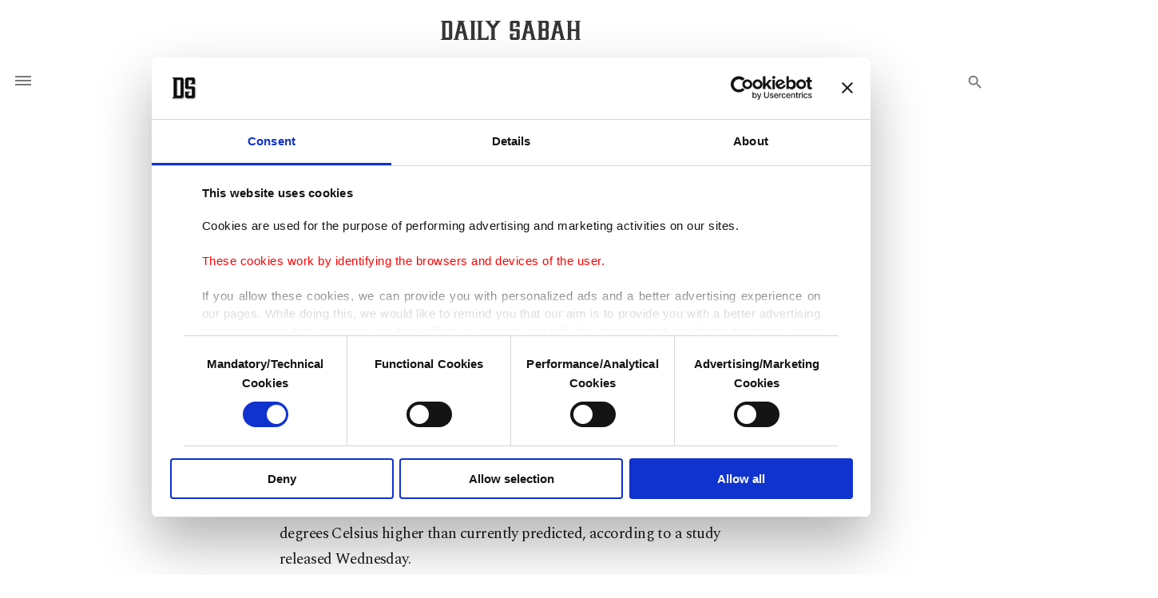

--- FILE ---
content_type: text/html; charset=UTF-8
request_url: https://www.dailysabah.com/article_count/62451
body_size: -83
content:
Article Id: 62451- Visit_count: 6</br>counter_mod: 10<br> mod: 6